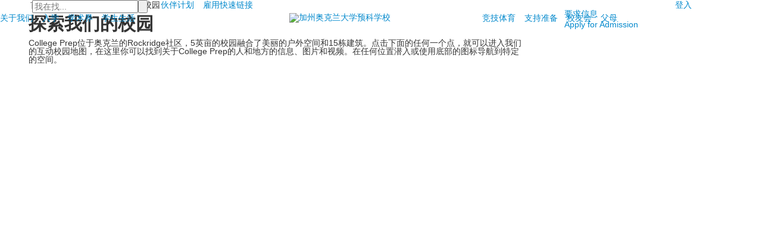

--- FILE ---
content_type: text/html; charset=utf-8
request_url: https://zh.college-prep.org/admission/explore-our-campus
body_size: 10041
content:

<!DOCTYPE html>
<html lang="zh" class="body externalcrawler" data-wg-translated="zh">
<head>
    <title>探索我们的校园</title>
    <meta charset="utf-8">
    <meta name="viewport" content="width=device-width, initial-scale=1.0">
    
    <meta content="ohY8lnTrN99vaqGlEaeLAmu6O3uU1UyFKoHusYtwFco" name="google-site-verification"><meta content="探索我们的互动式校园地图，在这里你可以找到关于College Prep的人和地方的信息、图片和视频。" name="description"><link href="https://zh.college-prep.org/admission/explore-our-campus" rel="canonical">

    <link href="//fonts.googleapis.com/css?family=Josefin+Sans:400,400italic,600,600italic,700,700italic|Crimson+Text:400,600,400italic,600italic|Open+Sans:400,600,700,400italic,700italic|Roboto:400,500,700,400italic,700italic" rel="stylesheet" type="text/css"><link rel="stylesheet" type="text/css" href="//libs-w2.myschoolapp.com/bootstrap/2.1.1/css/bootstrap.24col.min.css"><link rel="stylesheet" type="text/css" href="//libs-w2.myschoolapp.com/jquery-flexslider/2.10/jquery.flexslider-min.css"><link rel="stylesheet" type="text/css" href="//libs-w2.myschoolapp.com/video/7.4.3/video-js.css"><link rel="stylesheet" type="text/css" href="//libs-w2.myschoolapp.com/jquery-background-carousel/1.2/background-carousel.css"><link rel="stylesheet" type="text/css" href="//libs-w2.myschoolapp.com/jquery-jplayer/2.4.1/morning.light/jplayer.morning.light.css"><link rel="stylesheet" type="text/css" href="//libs-w2.myschoolapp.com/images/jPlayer/p3.morning.light.css"><link rel="stylesheet" type="text/css" href="//src-e1.myschoolapp.com/2026.01.26.4/minify/page-main.css"><link rel="stylesheet" type="text/css" href="//bbk12e1-cdn.myschoolcdn.com/ftpimages/731/SiteStyle/841/SiteStyle134135930634725788.css">
    <script type="text/javascript" src="//libs-w2.myschoolapp.com/headJs/1.0.3.cd/head.min.js"></script>
    <script>head.js({"/jquery/3.7.1/jquery-3.7.1.min.js": "//libs-w2.myschoolapp.com/jquery/3.7.1/jquery-3.7.1.min.js"},{"/jquery-migrate/3.4.1/jquery-migrate-3.4.1.min.js": "//libs-w2.myschoolapp.com/jquery-migrate/3.4.1/jquery-migrate-3.4.1.min.js"},{"/p3-fwk/1.1.0/p3-fwk.js": "//libs-w2.myschoolapp.com/p3-fwk/1.1.0/p3-fwk.js"},{"/backbone-validation/backbone-validation-min.js": "//src-e1.myschoolapp.com/2026.01.26.4/src/libs/backbone-validation/backbone-validation-min.js"},{"/jquery-flexslider/2.10/jquery.flexslider-min.js": "//libs-w2.myschoolapp.com/jquery-flexslider/2.10/jquery.flexslider-min.js"},{"/video/7.4.3/video.min.js": "//libs-w2.myschoolapp.com/video/7.4.3/video.min.js"},{"/video/share/1.5/share.video.min.js": "//libs-w2.myschoolapp.com/video/share/1.5/share.video.min.js"},{"/jquery-simplemodal/1.4.5/jquery.simplemodal.1.4.5.min.js": "//libs-w2.myschoolapp.com/jquery-simplemodal/1.4.5/jquery.simplemodal.1.4.5.min.js"},{"/jquery-background-carousel/1.2/jquery.background.carousel.js": "//libs-w2.myschoolapp.com/jquery-background-carousel/1.2/jquery.background.carousel.js"},{"/jquery-jplayer/2.4.1/jquery.jplayer.js": "//libs-w2.myschoolapp.com/jquery-jplayer/2.4.1/jquery.jplayer.js"},{"/jqueryui/1.13.2/jquery-ui.min.js": "//libs-w2.myschoolapp.com/jqueryui/1.13.2/jquery-ui.min.js"},{"/jquery-waitforimages/1.5/jquery.waitforimages.js": "//libs-w2.myschoolapp.com/jquery-waitforimages/1.5/jquery.waitforimages.js"},{"/2026.01.26.4/minify/page-main.js": "//src-e1.myschoolapp.com/2026.01.26.4/minify/page-main.js"}, function() { onMessage.init({"PageTaskId":298623,"PageName":"Explore Our Campus","SiteId":841,"AppDomain":"https://college-prep.myschoolapp.com","IsLive":true,"SslInd":true,"SslUrl":"https://college-prep.myschoolapp.com/page/admission/explore-our-campus?siteId=841&ssl=1"}, [{"content":"search","clientid":"content_129689","options":{"DetailPageUrl":"/page/search-results"},"StyleTypeId":1,"StyleModeId":1},{"content":"menu","clientid":"content_129690","options":{"UrlPrefix":""},"StyleTypeId":2,"StyleModeId":1},{"content":"externalvideo","clientid":"content_171122","StyleTypeId":1,"StyleModeId":1},{"content":"menu","clientid":"content_129691","options":{"UrlPrefix":""},"StyleTypeId":2,"StyleModeId":1},{"content":"menu","clientid":"content_129692","options":{"UrlPrefix":""},"StyleTypeId":2,"StyleModeId":1},{"content":"logo","clientid":"content_129693","options":{"AltText":"The College Preparatory School, Oakland California","Url":"/","newWindow":false,"LogoImageUrl":"//bbk12e1-cdn.myschoolcdn.com/ftpimages/731/logo/logo.png"},"StyleTypeId":1,"StyleModeId":1},{"content":"menu","clientid":"content_129694","options":{"UrlPrefix":""},"StyleTypeId":2,"StyleModeId":1},{"content":"photo","clientid":"content_129695","options":{"GroupName":"*Admissions - Banner Photos","AlbumId":""},"StyleTypeId":3,"StyleModeId":5},{"content":"breadcrumb","clientid":"content_2363339","options":{"UrlPrefix":""},"StyleTypeId":1,"StyleModeId":1},{"content":"header","clientid":"content_2363338","options":{"HeaderText":"Explore Our Campus"},"StyleTypeId":1,"StyleModeId":1},{"content":"text","clientid":"content_2363328","options":{"HeaderTextOption":"optHeaderText","HeaderText":"Interactive Campus Map"},"StyleTypeId":1,"StyleModeId":1},{"content":"links","clientid":"content_2363336","options":null,"StyleTypeId":1,"StyleModeId":1},{"content":"externalvideo","clientid":"content_2363321","StyleTypeId":1,"StyleModeId":1},{"content":"text","clientid":"content_2363325","options":null,"StyleTypeId":1,"StyleModeId":1},{"content":"text","clientid":"content_129698","options":{"HeaderTextOption":"optHeaderText","HeaderText":"The College Preparatory School"},"StyleTypeId":1,"StyleModeId":1},{"content":"links","clientid":"content_129699","options":null,"StyleTypeId":1,"StyleModeId":1},{"content":"logo","clientid":"content_129700","options":{"AltText":"The College Preparatory School, Oakland California","Url":"/","newWindow":false,"LogoImageUrl":"//bbk12e1-cdn.myschoolcdn.com/ftpimages/731/logo/Seal_LineArt_Blue (1).png"},"StyleTypeId":1,"StyleModeId":1},{"content":"menu","clientid":"content_129701","options":{"UrlPrefix":""},"StyleTypeId":2,"StyleModeId":4},{"content":"externalvideo","clientid":"content_142231","StyleTypeId":1,"StyleModeId":1},{"content":"text","clientid":"content_129702","options":{"HeaderTextOption":"optHeaderText","HeaderText":"mens conscia recti"},"StyleTypeId":1,"StyleModeId":1}], [{"Id":129689,"SchoolId":731,"ElementType":1,"SiteStyleId":49673,"ContentTypeId":370,"ContentLabel":"Search","ClientId":"content_129689","Options":{"DetailPageUrl":"/page/search-results"},"Style":{"Id":49673,"StyleTypeId":1,"StyleModeId":1,"ContentTypeId":370,"CssClass":"style-49673","Options":{"Header":{"Visible":false},"Submit":{"Visible":true,"Label":""},"SearchLabel":{"Label":"Search"},"Search":{"Placeholder":"I'm looking for..."}}},"HasData":true,"FromId":298623,"IsExternalCrawler":true},{"Id":129690,"SchoolId":731,"ElementType":1,"SiteStyleId":49675,"ContentTypeId":389,"ContentLabel":"Menu","ContentPk":796,"ClientId":"content_129690","Options":{"UrlPrefix":""},"Style":{"Id":49675,"StyleTypeId":2,"StyleModeId":1,"ContentTypeId":389,"CssClass":"style-49675","Options":{"SNI1":{"Visible":false},"SNI2":{"Visible":false},"SNI3":{"Visible":false},"NavMenu":{"Animate":true,"AppearOn":"hover"}}},"HasData":true,"FromId":298623,"IsExternalCrawler":true},{"Id":171122,"SchoolId":731,"ElementType":1,"SiteStyleId":0,"ContentTypeId":129,"ContentLabel":"External_Video","ClientId":"content_171122","Style":{"StyleTypeId":1,"StyleModeId":1,"ContentTypeId":129,"Options":{"Header":{"Visible":true}}},"HasData":true,"FromId":298623,"IsExternalCrawler":true},{"Id":129691,"SchoolId":731,"ElementType":1,"SiteStyleId":49676,"ContentTypeId":389,"ContentLabel":"Menu","ContentPk":2638,"ClientId":"content_129691","Options":{"UrlPrefix":""},"Style":{"Id":49676,"StyleTypeId":2,"StyleModeId":1,"ContentTypeId":389,"CssClass":"style-49676","Options":{"SNI1":{"Visible":false},"SNI2":{"Visible":false},"SNI3":{"Visible":false},"NavMenu":{"Animate":true,"AppearOn":"hover"}}},"HasData":true,"FromId":298623,"IsExternalCrawler":true},{"Id":129692,"SchoolId":731,"ElementType":1,"SiteStyleId":49679,"ContentTypeId":389,"ContentLabel":"Menu","ContentPk":2636,"ClientId":"content_129692","Options":{"UrlPrefix":""},"Style":{"Id":49679,"StyleTypeId":2,"StyleModeId":1,"ContentTypeId":389,"CssClass":"style-49679","Options":{"SNI1":{"Visible":false},"SNI2":{"Visible":false},"SNI3":{"Visible":false},"NavMenu":{"Animate":true,"AppearOn":"hover"}}},"HasData":true,"FromId":298623,"IsExternalCrawler":true},{"Id":129693,"SchoolId":731,"ElementType":1,"SiteStyleId":49681,"ContentTypeId":395,"ContentLabel":"Logo","ContentPk":10556,"ClientId":"content_129693","Options":{"AltText":"The College Preparatory School, Oakland California","Url":"/","newWindow":false,"LogoImageUrl":"//bbk12e1-cdn.myschoolcdn.com/ftpimages/731/logo/logo.png"},"Style":{"Id":49681,"StyleTypeId":1,"StyleModeId":1,"ContentTypeId":395,"CssClass":"style-49681","Options":{"Header":{"Visible":false}}},"HasData":true,"FromId":298623,"IsExternalCrawler":true},{"Id":129694,"SchoolId":731,"ElementType":1,"SiteStyleId":49680,"ContentTypeId":389,"ContentLabel":"Menu","ContentPk":2637,"ClientId":"content_129694","Options":{"UrlPrefix":""},"Style":{"Id":49680,"StyleTypeId":2,"StyleModeId":1,"ContentTypeId":389,"CssClass":"style-49680","Options":{"SNI1":{"Visible":false},"SNI2":{"Visible":false},"SNI3":{"Visible":false},"NavMenu":{"Animate":true,"AppearOn":"hover"}}},"HasData":true,"FromId":298623,"IsExternalCrawler":true},{"Id":129695,"SchoolId":731,"ElementType":1,"SiteStyleId":12603,"ContentTypeId":31,"ContentLabel":"Photo","ContentPk":75612,"ClientId":"content_129695","IsBackgroundCarousel":true,"Options":{"GroupName":"*Admissions - Banner Photos","AlbumId":""},"Style":{"Id":12603,"StyleTypeId":3,"StyleModeId":5,"ContentTypeId":31,"CssClass":"style-12603","Options":{"Header":{"Visible":true},"Title":{"Visible":false},"Caption":{"Visible":false},"LongDescription":{"Visible":true},"Description":{"Visible":false},"Details":{"Visible":false},"Counter":{"Visible":true,"Alignment":"left","Position":"top"},"Pager":{"Visible":false,"Type":"shapes","Alignment":"center","Position":"bottom","Location":"outside"},"Arrows":{"Visible":false}},"Settings":{"AutoAdvance":false,"PauseOnHover":false,"PauseOnAction":false,"AnimationType":"slide","LoopAnimation":false,"SlideshowSpeed":"7","AnimationSpeed":"1","Randomize":false,"SmoothHeight":true,"ShowArrows":"always","GalleryStyle":false,"MinItems":"1","MaxItems":"1","SlideWidth":"150"}},"HasData":true,"FromId":298623,"IsExternalCrawler":true},{"Id":2363339,"SchoolId":731,"SiteStyleId":49749,"ContentTypeId":392,"ContentLabel":"Breadcrumb","ClientId":"content_2363339","Options":{"UrlPrefix":""},"Style":{"Id":49749,"StyleTypeId":1,"StyleModeId":1,"ContentTypeId":392,"CssClass":"style-49749","Options":{"Header":{"Visible":true},"HomeLink":{"Visible":true},"Separator":{"Visible":true},"CurrentPage":{"Visible":true}}},"HasData":true,"FromId":298623,"IsExternalCrawler":true},{"Id":2363338,"SchoolId":731,"SiteStyleId":12604,"ContentTypeId":391,"ContentLabel":"Header","ClientId":"content_2363338","Options":{"HeaderText":"Explore Our Campus"},"Style":{"Id":12604,"StyleTypeId":1,"StyleModeId":1,"ContentTypeId":391,"CssClass":"style-12604"},"HasData":true,"FromId":298623,"IsExternalCrawler":true},{"Id":2363328,"SchoolId":731,"SiteStyleId":12608,"ContentTypeId":1,"ContentLabel":"Text","ContentPk":948659,"ClientId":"content_2363328","Options":{"HeaderTextOption":"optHeaderText","HeaderText":"Interactive Campus Map"},"Style":{"Id":12608,"StyleTypeId":1,"StyleModeId":1,"ContentTypeId":1,"CssClass":"style-12608","Options":{"Header":{"Visible":false},"Photos":{"Visible":false}}},"HasData":true,"FromId":298623,"IsExternalCrawler":true},{"Id":2363336,"SchoolId":731,"SiteStyleId":12596,"ContentTypeId":2,"ContentLabel":"Links","ContentPk":32722,"ClientId":"content_2363336","Style":{"Id":12596,"StyleTypeId":1,"StyleModeId":1,"ContentTypeId":2,"CssClass":"style-12596","Options":{"Header":{"Visible":false},"SubHeader":{"Visible":false},"CategoryDescription":{"Visible":false},"LinkImage":{"Visible":false},"UrlLink":{"Visible":true},"LongDescription":{"Visible":false}}},"HasData":true,"FromId":298623,"IsExternalCrawler":true},{"Id":2363321,"SchoolId":731,"SiteStyleId":12608,"ContentTypeId":129,"ContentLabel":"External_Video","ClientId":"content_2363321","Style":{"Id":12608,"StyleTypeId":1,"StyleModeId":1,"ContentTypeId":129,"CssClass":"style-12608","Options":{"Header":{"Visible":true}}},"HasData":true,"FromId":298623,"IsExternalCrawler":true},{"Id":2363325,"SchoolId":731,"SiteStyleId":0,"ContentTypeId":1,"ContentLabel":"Text","ContentPk":689575,"ClientId":"content_2363325","Style":{"StyleTypeId":1,"StyleModeId":1,"ContentTypeId":1,"Options":{"Header":{"Visible":true},"Photos":{"Visible":true}}},"HasData":true,"FromId":298623,"IsExternalCrawler":true},{"Id":129698,"SchoolId":731,"ElementType":1,"SiteStyleId":49749,"ContentTypeId":1,"ContentLabel":"Text","ContentPk":418125,"ClientId":"content_129698","Options":{"HeaderTextOption":"optHeaderText","HeaderText":"The College Preparatory School"},"Style":{"Id":49749,"StyleTypeId":1,"StyleModeId":1,"ContentTypeId":1,"CssClass":"style-49749","Options":{"Header":{"Visible":true},"Photos":{"Visible":true}}},"HasData":true,"FromId":298623,"IsExternalCrawler":true},{"Id":129699,"SchoolId":731,"ElementType":1,"SiteStyleId":49750,"ContentTypeId":2,"ContentLabel":"Links","ContentPk":58912,"ClientId":"content_129699","Style":{"Id":49750,"StyleTypeId":1,"StyleModeId":1,"ContentTypeId":2,"CssClass":"style-49750","Options":{"Header":{"Visible":false},"SubHeader":{"Visible":false},"CategoryDescription":{"Visible":false},"LinkImage":{"Visible":true},"UrlLink":{"Visible":false},"LongDescription":{"Visible":false}}},"HasData":true,"FromId":298623,"IsExternalCrawler":true},{"Id":129700,"SchoolId":731,"ElementType":1,"SiteStyleId":49751,"ContentTypeId":395,"ContentLabel":"Logo","ContentPk":14955,"ClientId":"content_129700","Options":{"AltText":"The College Preparatory School, Oakland California","Url":"/","newWindow":false,"LogoImageUrl":"//bbk12e1-cdn.myschoolcdn.com/ftpimages/731/logo/Seal_LineArt_Blue (1).png"},"Style":{"Id":49751,"StyleTypeId":1,"StyleModeId":1,"ContentTypeId":395,"CssClass":"style-49751","Options":{"Header":{"Visible":false}}},"HasData":true,"FromId":298623,"IsExternalCrawler":true},{"Id":129701,"SchoolId":731,"ElementType":1,"SiteStyleId":49754,"ContentTypeId":389,"ContentLabel":"Menu","ContentPk":2642,"ClientId":"content_129701","Options":{"UrlPrefix":""},"Style":{"Id":49754,"StyleTypeId":2,"StyleModeId":4,"ContentTypeId":389,"CssClass":"style-49754","Options":{"SNI1":{"Visible":false},"SNI2":{"Visible":false},"SNI3":{"Visible":false},"NavMenu":{"Animate":true,"AppearOn":"hover"}}},"HasData":true,"FromId":298623,"IsExternalCrawler":true},{"Id":142231,"SchoolId":731,"ElementType":1,"SiteStyleId":0,"ContentTypeId":129,"ContentLabel":"External_Video","ClientId":"content_142231","Style":{"StyleTypeId":1,"StyleModeId":1,"ContentTypeId":129,"Options":{"Header":{"Visible":true}}},"HasData":true,"FromId":298623,"IsExternalCrawler":true},{"Id":129702,"SchoolId":731,"ElementType":1,"SiteStyleId":49752,"ContentTypeId":1,"ContentLabel":"Text","ContentPk":418124,"ClientId":"content_129702","Options":{"HeaderTextOption":"optHeaderText","HeaderText":"mens conscia recti"},"Style":{"Id":49752,"StyleTypeId":1,"StyleModeId":1,"ContentTypeId":1,"CssClass":"style-49752","Options":{"Header":{"Visible":true},"Photos":{"Visible":false}}},"HasData":true,"FromId":298623,"IsExternalCrawler":true}], [{"FilePathTypeId":2,"Description":"Fastly CDN1","Url":"//cdn.media910.whipplehill.net","BaseUrl":"cdn.media910.whipplehill.net","VideoDefaultInd":false,"DefaultInd":false,"InsertDate":null,"LastModifyDate":null,"LastModifyUserId":null,"vendor_external_id":null},{"FilePathTypeId":3,"Description":"Fastly CDN2 (Amazon Cloud)","Url":"//media.cdn.whipplehill.net","BaseUrl":"media.cdn.whipplehill.net","VideoDefaultInd":false,"DefaultInd":false,"InsertDate":null,"LastModifyDate":null,"LastModifyUserId":null,"vendor_external_id":null},{"FilePathTypeId":4,"Description":"Photon","Url":"//images.myschoolcdn.com","BaseUrl":"images.myschoolcdn.com","VideoDefaultInd":false,"DefaultInd":false,"InsertDate":null,"LastModifyDate":null,"LastModifyUserId":null,"vendor_external_id":null},{"FilePathTypeId":5,"Description":"Common","Url":"//common-e1.myschoolapp.com","BaseUrl":"common-e1.myschoolapp.com","VideoDefaultInd":false,"DefaultInd":false,"InsertDate":null,"LastModifyDate":null,"LastModifyUserId":null,"vendor_external_id":null},{"FilePathTypeId":6,"Description":"Photon East 1","Url":"//bbk12e1-cdn.myschoolcdn.com","BaseUrl":"bbk12e1-cdn.myschoolcdn.com","VideoDefaultInd":false,"DefaultInd":false,"InsertDate":null,"LastModifyDate":null,"LastModifyUserId":null,"vendor_external_id":null},{"FilePathTypeId":7,"Description":"Default","Url":"//bbk12e1-cdn.myschoolcdn.com","BaseUrl":"bbk12e1-cdn.myschoolcdn.com","VideoDefaultInd":false,"DefaultInd":true,"InsertDate":null,"LastModifyDate":null,"LastModifyUserId":null,"vendor_external_id":null},{"FilePathTypeId":8,"Description":"Stage Initial Photon","Url":"//dto-si-media.myschoolcdn.com","BaseUrl":"dto-si-media.myschoolcdn.com","VideoDefaultInd":false,"DefaultInd":false,"InsertDate":null,"LastModifyDate":null,"LastModifyUserId":null,"vendor_external_id":null},{"FilePathTypeId":9,"Description":"SF Video","Url":"//s3.amazonaws.com/dto-e1-sf-video-01","BaseUrl":"s3.amazonaws.com/dto-e1-sf-video-01","VideoDefaultInd":false,"DefaultInd":false,"InsertDate":null,"LastModifyDate":null,"LastModifyUserId":null,"vendor_external_id":null},{"FilePathTypeId":10,"Description":"SI Video","Url":"//s3.amazonaws.com/dto-e1-si-video-01","BaseUrl":"s3.amazonaws.com/dto-e1-si-video-01","VideoDefaultInd":false,"DefaultInd":false,"InsertDate":null,"LastModifyDate":null,"LastModifyUserId":null,"vendor_external_id":null},{"FilePathTypeId":11,"Description":"Production Video","Url":"//video-e1.myschoolcdn.com","BaseUrl":"video-e1.myschoolcdn.com","VideoDefaultInd":true,"DefaultInd":false,"InsertDate":null,"LastModifyDate":null,"LastModifyUserId":null,"vendor_external_id":null},{"FilePathTypeId":12,"Description":"Stage File Photon","Url":"//dto-sf-media.myschoolcdn.com","BaseUrl":"dto-sf-media.myschoolcdn.com","VideoDefaultInd":false,"DefaultInd":false,"InsertDate":null,"LastModifyDate":null,"LastModifyUserId":null,"vendor_external_id":null},{"FilePathTypeId":13,"Description":"Libraries","Url":"//libs-w2.myschoolapp.com","BaseUrl":"libs-w2.myschoolapp.com","VideoDefaultInd":false,"DefaultInd":false,"InsertDate":null,"LastModifyDate":null,"LastModifyUserId":null,"vendor_external_id":null},{"FilePathTypeId":14,"Description":"DTO Temp S3","Url":"//s3.amazonaws.com/k12-uploadtmp-e1-01","BaseUrl":"s3.amazonaws.com/k12-uploadtmp-e1-01","VideoDefaultInd":false,"DefaultInd":false,"InsertDate":null,"LastModifyDate":null,"LastModifyUserId":null,"vendor_external_id":null},{"FilePathTypeId":15,"Description":"Prod Temp S3","Url":"//s3.amazonaws.com/dto-uploadtmp-e1-01","BaseUrl":"s3.amazonaws.com/dto-uploadtmp-e1-01","VideoDefaultInd":false,"DefaultInd":false,"InsertDate":null,"LastModifyDate":null,"LastModifyUserId":null,"vendor_external_id":null},{"FilePathTypeId":16,"Description":"Source","Url":"//src-e1.myschoolapp.com","BaseUrl":"src-e1.myschoolapp.com","VideoDefaultInd":false,"DefaultInd":false,"InsertDate":null,"LastModifyDate":null,"LastModifyUserId":null,"vendor_external_id":null}]); });</script>

    <!-- Google Tag Manager -->
<script>(function(w,d,s,l,i){w[l]=w[l]||[];w[l].push({'gtm.start':
new Date().getTime(),event:'gtm.js'});var f=d.getElementsByTagName(s)[0],
j=d.createElement(s),dl=l!='dataLayer'?'&l='+l:'';j.async=true;j.src=
'https://www.googletagmanager.com/gtm.js?id='+i+dl;f.parentNode.insertBefore(j,f);
})(window,document,'script','dataLayer','GTM-M6PBKC8');</script>
<!-- End Google Tag Manager -->
<script type="application/json" id="weglot-data">{"allLanguageUrls":{"en":"https://www.college-prep.org/admission/explore-our-campus","zh":"https://zh.college-prep.org/admission/explore-our-campus","es":"https://es.college-prep.org/admission/explore-our-campus","fr":"https://fr.college-prep.org/admission/explore-our-campus","vi":"https://vi.college-prep.org/admission/explore-our-campus"},"originalCanonicalUrl":"https://www.college-prep.org/admission/explore-our-campus","originalPath":"/admission/explore-our-campus","settings":{"auto_switch":false,"auto_switch_fallback":null,"category":7,"custom_settings":{"button_style":{"with_name":true,"full_name":true,"is_dropdown":true,"with_flags":true,"flag_type":"rectangle_mat","custom_css":""},"switchers":[],"translate_search":false,"loading_bar":true,"hide_switcher":false,"translate_images":false,"subdomain":true,"wait_transition":true,"dynamic":""},"deleted_at":null,"dynamics":[],"excluded_blocks":[],"excluded_paths":[],"external_enabled":false,"host":"www.college-prep.org","is_dns_set":false,"is_https":true,"language_from":"en","language_from_custom_flag":null,"language_from_custom_name":null,"languages":[{"connect_host_destination":{"is_dns_set":true,"created_on_aws":1641978518,"host":"es.college-prep.org"},"custom_code":null,"custom_flag":null,"custom_local_name":null,"custom_name":null,"enabled":true,"language_to":"es"},{"connect_host_destination":{"is_dns_set":true,"created_on_aws":1641978518,"host":"fr.college-prep.org"},"custom_code":null,"custom_flag":null,"custom_local_name":null,"custom_name":null,"enabled":true,"language_to":"fr"},{"connect_host_destination":{"is_dns_set":true,"created_on_aws":1641978518,"host":"zh.college-prep.org"},"custom_code":null,"custom_flag":null,"custom_local_name":null,"custom_name":null,"enabled":true,"language_to":"zh"},{"connect_host_destination":{"is_dns_set":true,"created_on_aws":1641978518,"host":"vi.college-prep.org"},"custom_code":null,"custom_flag":null,"custom_local_name":null,"custom_name":null,"enabled":true,"language_to":"vi"}],"media_enabled":false,"page_views_enabled":false,"technology_id":12,"technology_name":"Other","translation_engine":3,"url_type":"SUBDOMAIN","versions":[]}}</script>
<script async="" src="https://cdn.weglot.com/weglot.min.js?api_key=wg_6ce153b4da8952753de0eeb233510eb13&hide_switcher=true" type="text/javascript"></script><link href="https://www.college-prep.org/admission/explore-our-campus" hreflang="en" rel="alternate"><link href="https://zh.college-prep.org/admission/explore-our-campus" hreflang="zh" rel="alternate"><link href="https://es.college-prep.org/admission/explore-our-campus" hreflang="es" rel="alternate"><link href="https://fr.college-prep.org/admission/explore-our-campus" hreflang="fr" rel="alternate"><link href="https://vi.college-prep.org/admission/explore-our-campus" hreflang="vi" rel="alternate"></head>
<body class="body style-12574">


<!-- Google Tag Manager (noscript) -->
<noscript><iframe src="https://www.googletagmanager.com/ns.html?id=GTM-M6PBKC8" height="0" width="0" style="display:none;visibility:hidden"></iframe></noscript>
<!-- End Google Tag Manager (noscript) --><div class="layout" id="layout_10751"><div class="fixed-region style-49674 region layout-region" id="layout_region_0"><div class="full-width">
<div class="layout-row row-fluid"><div class="first-col layout-col span1 col"></div><div class="layout-col span4 col"><div class="layout-block style-49673 clearfix" data-cid="370" id="content_129689"><div class="content search">
<form class="table searchresults-control" method="get" action="/page/search-results">
	<div class="content-wrap search">
		<label class="element-invisible screen-reader-text search-label" for="site-search-box">检索</label>
		
			<input id="site-search-box" type="text" name="q" placeholder="我在找..." class="search-box search-text default-text" autocomplete="off"><input value="" type="submit" class="button submit-button">
	</div>
</form></div></div></div><div class="layout-col span16 col"><div class="hidden-tablet hidden-phone layout-block style-49675 clearfix" data-cid="389" id="content_129690"><div class="content menu">

	<nav aria-label="2. Omni Menu" class=" nav-menu menu-animate-true menu-action-hover menu-type-horizontal menu-direction-down">
		<ul class="menu-container level1">
					<li class="menu-item menu-item-39686 l1-item level-1  has-sub-menu ">
			
			<a href="/the-partners-program">
				伙伴计划
			</a>

				<div class="submenu submenu-39686 level2">
					<ul>
								<li class="menu-item menu-item-109518 l2-item level-2  ">
			
			<a href="/the-partners-program/partners-home">
				Partners Home
			</a>

		</li>
		<li class="menu-item menu-item-39688 l2-item level-2  ">
			
			<a href="/the-partners-program/our-programs">
				Our Programs
			</a>

		</li>
		<li class="menu-item menu-item-78035 l2-item level-2  ">
			
			<a href="/the-partners-program/apply-to-partners">
				Apply to Partners
			</a>

		</li>
		<li class="menu-item menu-item-64297 l2-item level-2  ">
			
			<a href="/the-partners-program/alumni">
				校友会
			</a>

		</li>
		<li class="menu-item menu-item-76148 l2-item level-2  ">
			
			<a href="/the-partners-program/current-scholars">
				在读学者
			</a>

		</li>
		<li class="menu-item menu-item-39690 l2-item level-2  ">
			
			<a href="/the-partners-program/support-partners">
				支持伙伴
			</a>

		</li>
		<li class="menu-item menu-item-39691 l2-item level-2  ">
			
			<a href="/the-partners-program/work-with-us">
				Work with Us
			</a>

		</li>

					</ul>
					<div class="padding"></div>
				</div>
		</li>
		<li class="menu-item menu-item-35723 l1-item level-1  ">
			
			<a href="//zh.college-prep.org/page/about/employment">
				雇用
			</a>

		</li>
		<li class="menu-item menu-item-84423 l1-item level-1  has-sub-menu ">
			
			<a href="//zh.college-prep.org/page/about/faculty--staff-directory">
				快速链接
			</a>

				<div class="submenu submenu-84423 level2">
					<ul>
								<li class="menu-item menu-item-35725 l2-item level-2  ">
			
			<a href="//zh.college-prep.org/page/about/faculty--staff-directory">
				目录
			</a>

		</li>
		<li class="menu-item menu-item-35722 l2-item level-2  ">
			
			<a href="//zh.college-prep.org/page/support-prep/give-online">
				捐献
			</a>

		</li>
		<li class="menu-item menu-item-35724 l2-item level-2  ">
			
			<a href="http://mail.thecollegepreparatoryschool.org/" target="_blank">
				预备邮件
			</a>

		</li>
		<li class="menu-item menu-item-94476 l2-item level-2  ">
			
			<a href="//zh.college-prep.org/page/calendar">
				日历
			</a>

		</li>
		<li class="menu-item menu-item-101332 l2-item level-2  ">
			
			<a href="https://college-prep.instructure.com/login/canvas">
				帆布登录
			</a>

		</li>

					</ul>
					<div class="padding"></div>
				</div>
		</li>

		</ul>
	</nav>

</div></div><div class="layout-block clearfix" data-cid="129" id="content_171122"><div class="content externalvideo">

    <div class="content-wrap">
	    <script>
      (function(d){
         var s = d.createElement("script");
         /* uncomment the following line to override default position*/
         /* s.setAttribute("data-position", 1);*/
         /* uncomment the following line to override default size (values: small, large)*/
         /* s.setAttribute("data-size", "large");*/
         /* uncomment the following line to override default language (e.g., fr, de, es, he, nl, etc.)*/
         /* s.setAttribute("data-language", "null");*/
         /* uncomment the following line to override color set via widget (e.g., #053f67)*/
         /* s.setAttribute("data-color", "#2d68ff");*/
         /* uncomment the following line to override type set via widget (1=person, 2=chair, 3=eye, 4=text)*/
         /* s.setAttribute("data-type", "1");*/
         /* s.setAttribute("data-statement_text:", "Our Accessibility Statement");*/
         /* s.setAttribute("data-statement_url", "http://www.example.com/accessibility";*/
         /* uncomment the following line to override support on mobile devices*/
         /* s.setAttribute("data-mobile", true);*/
         /* uncomment the following line to set custom trigger action for accessibility menu*/
         /* s.setAttribute("data-trigger", "triggerId")*/
         s.setAttribute("data-account", "h2pbVnZlmL");
         s.setAttribute("src", "https://cdn.userway.org/widget.js");
         (d.body || d.head).appendChild(s);})(document)
 </script>
<noscript>
Please ensure Javascript is enabled for purposes of 
<a href="https://userway.org">website accessibility</a>
</noscript>
    </div>
</div></div></div><div class="layout-col span2 col"><div class="hidden-tablet hidden-phone layout-block style-49676 clearfix" data-cid="389" id="content_129691"><div class="content menu">

	<nav aria-label="5. Login" class=" nav-menu menu-animate-true menu-action-hover menu-type-horizontal menu-direction-down">
		<ul class="menu-container level1">
					<li class="menu-item menu-item-83880 l1-item level-1  ">
			
			<a href="https://college-prep.myschoolapp.com/app#login" target="_blank">
				登入
			</a>

		</li>

		</ul>
	</nav>

</div></div></div><div class="last-col layout-col span1 col"></div></div><div class="style-49686 layout-row row-fluid"><div class="first-col layout-col span9 col"><div class="hidden-tablet hidden-phone layout-block style-49679 clearfix" data-cid="389" id="content_129692"><div class="content menu">

	<nav aria-label="1a. Main Menu - Left" class=" nav-menu menu-animate-true menu-action-hover menu-type-horizontal menu-direction-down">
		<ul class="menu-container level1">
					<li class="menu-item menu-item-40125 l1-item level-1  has-sub-menu ">
			
			<a href="/about">
				关于我们
			</a>

				<div class="submenu submenu-40125 level2">
					<ul>
								<li class="menu-item menu-item-35649 l2-item level-2  ">
			
			<a href="/about/head-of-school-welcome">
				校长欢迎
			</a>

		</li>
		<li class="menu-item menu-item-35650 l2-item level-2  has-sub-menu ">
			
			<a href="/about/mission--philosophy">
				使命与理念
			</a>

				<div class="submenu submenu-35650 level3">
					<ul>
								<li class="menu-item menu-item-54825 l3-item level-3  ">
			
			<a href="/about/mission--philosophy/our-history">
				我们的历史
			</a>

		</li>
		<li class="menu-item menu-item-123272 l3-item level-3  ">
			
			<a href="/about/mission--philosophy/strategic-framework">
				Strategic Framework
			</a>

		</li>

					</ul>
					<div class="padding"></div>
				</div>
		</li>
		<li class="menu-item menu-item-35652 l2-item level-2  ">
			
			<a href="/about/board-of-trustees">
				董事会
			</a>

		</li>
		<li class="menu-item menu-item-35658 l2-item level-2  ">
			
			<a href="//zh.college-prep.org/page/admission/prep-at-a-glance">
				预备工作一览
			</a>

		</li>
		<li class="menu-item menu-item-101588 l2-item level-2  has-sub-menu ">
			
			<a href="/about/equity-and-belonging">
				Equity and Belonging
			</a>

				<div class="submenu submenu-101588 level3">
					<ul>
								<li class="menu-item menu-item-104457 l3-item level-3  ">
			
			<a href="/about/equity-and-belonging/racial-equity-and-belonging-work">
				Racial Equity &amp; Belonging Work
			</a>

		</li>

					</ul>
					<div class="padding"></div>
				</div>
		</li>
		<li class="menu-item menu-item-35654 l2-item level-2  ">
			
			<a href="/about/faculty--staff-directory">
				教职工名录
			</a>

		</li>
		<li class="menu-item menu-item-116774 l2-item level-2  ">
			
			<a href="/about/professional-development">
				Professional Development
			</a>

		</li>
		<li class="menu-item menu-item-35655 l2-item level-2  ">
			
			<a href="/about/employment">
				雇用
			</a>

		</li>
		<li class="menu-item menu-item-35656 l2-item level-2  ">
			
			<a href="/about/directions">
				方向
			</a>

		</li>
		<li class="menu-item menu-item-35657 l2-item level-2  ">
			
			<a href="/about/schoolwide-safety-plan">
				全校安全计划
			</a>

		</li>

					</ul>
					<div class="padding"></div>
				</div>
		</li>
		<li class="menu-item menu-item-108652 l1-item level-1  has-sub-menu  active">
			
			<a href="/admission">
				入学
			</a>

				<div class="submenu submenu-108652 level2">
					<ul>
								<li class="menu-item menu-item-102615 l2-item level-2  ">
			
			<a href="/admission/fall-admission-events">
				Fall Admission Events
			</a>

		</li>
		<li class="menu-item menu-item-108810 l2-item level-2  ">
			
			<a href="/admission/prep-at-a-glance">
				预备工作一览
			</a>

		</li>
		<li class="menu-item menu-item-35660 l2-item level-2  ">
			
			<a href="/admission/how-to-apply">
				如何申请
			</a>

		</li>
		<li class="menu-item menu-item-35661 l2-item level-2  ">
			
			<a href="/admission/tuition-and-fees">
				学费和费用
			</a>

		</li>
		<li class="menu-item menu-item-48849 l2-item level-2  has-sub-menu ">
			
			<a href="/admission/financial-aid">
				财政援助
			</a>

				<div class="submenu submenu-48849 level3">
					<ul>
								<li class="menu-item menu-item-123141 l3-item level-3  ">
			
			<a href="//zh.college-prep.org/page/admission/financial-aid">
				Financial Aid Overview
			</a>

		</li>
		<li class="menu-item menu-item-122940 l3-item level-3  ">
			
			<a href="/admission/financial-aid/application-and-dates">
				Application and Dates
			</a>

		</li>
		<li class="menu-item menu-item-122676 l3-item level-3  ">
			
			<a href="/admission/financial-aid/beyond-tuition">
				Beyond Tuition
			</a>

		</li>
		<li class="menu-item menu-item-122938 l3-item level-3  ">
			
			<a href="/admission/financial-aid/faqs">
				常见问题解答
			</a>

		</li>
		<li class="menu-item menu-item-122939 l3-item level-3  ">
			
			<a href="/admission/financial-aid/resources">
				Resources
			</a>

		</li>

					</ul>
					<div class="padding"></div>
				</div>
		</li>
		<li class="menu-item menu-item-108650 l2-item level-2  ">
			
			<a href="/admission/student-ambassadors">
				学生大使
			</a>

		</li>
		<li class="menu-item menu-item-108780 l2-item level-2  ">
			
			<a href="/admission/faculty-spotlight">
				学院聚焦
			</a>

		</li>
		<li class="menu-item menu-item-102031 l2-item level-2   active">
			
			<a href="/admission/explore-our-campus">
				探索我们的校园
			</a>

		</li>
		<li class="menu-item menu-item-102582 l2-item level-2  ">
			
			<a href="/admission/video-gallery">
				视频库
			</a>

		</li>
		<li class="menu-item menu-item-42743 l2-item level-2  ">
			
			<a href="//zh.college-prep.org/page/about/directions" target="_blank">
				方向
			</a>

		</li>

					</ul>
					<div class="padding"></div>
				</div>
		</li>
		<li class="menu-item menu-item-40815 l1-item level-1  has-sub-menu ">
			
			<a href="/academics">
				学术界
			</a>

				<div class="submenu submenu-40815 level2">
					<ul>
								<li class="menu-item menu-item-35667 l2-item level-2  has-sub-menu ">
			
			<a href="/academics/course-offerings">
				课程设置
			</a>

				<div class="submenu submenu-35667 level3">
					<ul>
								<li class="menu-item menu-item-41728 l3-item level-3  has-sub-menu ">
			
			<a href="/academics/course-offerings/the-arts">
				艺术
			</a>

				<div class="submenu submenu-41728 level3">
					<ul>
								<li class="menu-item menu-item-41729 l3-item level-4  ">
			
			<a href="/academics/course-offerings/the-arts/visual-arts">
				视觉艺术
			</a>

		</li>
		<li class="menu-item menu-item-39698 l3-item level-4  ">
			
			<a href="/academics/course-offerings/the-arts/dance">
				舞蹈
			</a>

		</li>
		<li class="menu-item menu-item-41748 l3-item level-4  ">
			
			<a href="/academics/course-offerings/the-arts/drama">
				戏剧
			</a>

		</li>
		<li class="menu-item menu-item-41730 l3-item level-4  ">
			
			<a href="/academics/course-offerings/the-arts/music">
				音乐类
			</a>

		</li>

					</ul>
					<div class="padding"></div>
				</div>
		</li>
		<li class="menu-item menu-item-41749 l3-item level-3  ">
			
			<a href="/academics/course-offerings/english">
				英文
			</a>

		</li>
		<li class="menu-item menu-item-41898 l3-item level-3  ">
			
			<a href="/academics/course-offerings/history">
				历程
			</a>

		</li>
		<li class="menu-item menu-item-43372 l3-item level-3  ">
			
			<a href="/academics/course-offerings/math--computer-science">
				数学和计算机科学
			</a>

		</li>
		<li class="menu-item menu-item-43373 l3-item level-3  ">
			
			<a href="/academics/course-offerings/science">
				科学
			</a>

		</li>
		<li class="menu-item menu-item-43374 l3-item level-3  ">
			
			<a href="/academics/course-offerings/world-languages">
				世界语言
			</a>

		</li>

					</ul>
					<div class="padding"></div>
				</div>
		</li>
		<li class="menu-item menu-item-104197 l2-item level-2  has-sub-menu ">
			
			<a href="/academics/applied-learning">
				Applied Learning
			</a>

				<div class="submenu submenu-104197 level3">
					<ul>
								<li class="menu-item menu-item-43415 l3-item level-3  ">
			
			<a href="/academics/applied-learning/stem">
				STEM
			</a>

		</li>
		<li class="menu-item menu-item-63461 l3-item level-3  ">
			
			<a href="/academics/applied-learning/stoak">
				STOak
			</a>

		</li>
		<li class="menu-item menu-item-44329 l3-item level-3  ">
			
			<a href="/academics/applied-learning/blended">
				BlendEd
			</a>

		</li>
		<li class="menu-item menu-item-35669 l3-item level-3  ">
			
			<a href="/academics/applied-learning/intraterm">
				领土内
			</a>

		</li>

					</ul>
					<div class="padding"></div>
				</div>
		</li>
		<li class="menu-item menu-item-35671 l2-item level-2  ">
			
			<a href="/academics/college-counseling">
				大学咨询
			</a>

		</li>
		<li class="menu-item menu-item-35673 l2-item level-2  ">
			
			<a href="/academics/library">
				图书馆
			</a>

		</li>
		<li class="menu-item menu-item-35672 l2-item level-2  ">
			
			<a href="/academics/learning-services">
				学习服务
			</a>

		</li>
		<li class="menu-item menu-item-35674 l2-item level-2  ">
			
			<a href="/academics/technology--innovation">
				技术与创新
			</a>

		</li>
		<li class="menu-item menu-item-46827 l2-item level-2  ">
			
			<a href="/academics/speech-and-debate">
				演讲与辩论
			</a>

		</li>

					</ul>
					<div class="padding"></div>
				</div>
		</li>
		<li class="menu-item menu-item-40897 l1-item level-1  has-sub-menu ">
			
			<a href="/student-life">
				学生生活
			</a>

				<div class="submenu submenu-40897 level2">
					<ul>
								<li class="menu-item menu-item-35677 l2-item level-2  ">
			
			<a href="/student-life/student-community">
				Student Community
			</a>

		</li>
		<li class="menu-item menu-item-35681 l2-item level-2  ">
			
			<a href="/student-life/supporting-students">
				Supporting Students
			</a>

		</li>
		<li class="menu-item menu-item-120521 l2-item level-2  ">
			
			<a href="/student-life/preparing-with-purpose">
				Preparing with Purpose
			</a>

		</li>
		<li class="menu-item menu-item-120522 l2-item level-2  ">
			
			<a href="/student-life/common-classroom">
				Common Classroom
			</a>

		</li>
		<li class="menu-item menu-item-41529 l2-item level-2  ">
			
			<a href="/student-life/retreats">
				Retreats
			</a>

		</li>
		<li class="menu-item menu-item-35679 l2-item level-2  ">
			
			<a href="/student-life/clubs-action-and-affinity-groups">
				Clubs, Action, &amp; Affinity Groups
			</a>

		</li>
		<li class="menu-item menu-item-44290 l2-item level-2  ">
			
			<a href="https://sideline.bsnsports.com/schools/california/oakland/college-preparatory-school" target="_blank">
				购买大学预科装备
			</a>

		</li>

					</ul>
					<div class="padding"></div>
				</div>
		</li>

		</ul>
	</nav>

</div></div></div><div class="layout-col span6 col"><div class="layout-block style-49681 clearfix" data-cid="395" id="content_129693"><div class="content logo">


<div class="content-wrap">
        <a href="/">
			<img src="//bbk12e1-cdn.myschoolcdn.com/ftpimages/731/logo/logo.png" alt="加州奥克兰大学预科学校">
		</a>
</div></div></div></div><div class="last-col layout-col span9 col"><div class="hidden-tablet hidden-phone layout-block style-49680 clearfix" data-cid="389" id="content_129694"><div class="content menu">

	<nav aria-label="1b. Main Menu - Right" class=" nav-menu menu-animate-true menu-action-hover menu-type-horizontal menu-direction-down">
		<ul class="menu-container level1">
					<li class="menu-item menu-item-41123 l1-item level-1  has-sub-menu ">
			
			<a href="/athletics">
				竞技体育
			</a>

				<div class="submenu submenu-41123 level2">
					<ul>
								<li class="menu-item menu-item-44426 l2-item level-2  ">
			
			<a href="/athletics/athletic-department-philosophy">
				体育部理念
			</a>

		</li>
		<li class="menu-item menu-item-35687 l2-item level-2  ">
			
			<a href="/athletics/recreation-health-and-fitness">
				娱乐、健康和健身
			</a>

		</li>
		<li class="menu-item menu-item-35684 l2-item level-2  ">
			
			<a href="/athletics/team-pages">
				团队页面
			</a>

		</li>
		<li class="menu-item menu-item-60650 l2-item level-2  ">
			
			<a href="https://sideline.bsnsports.com/schools/california/oakland/college-preparatory-school" target="_blank">
				购买大学预科装备
			</a>

		</li>

					</ul>
					<div class="padding"></div>
				</div>
		</li>
		<li class="menu-item menu-item-41564 l1-item level-1  has-sub-menu ">
			
			<a href="/support-prep">
				支持准备
			</a>

				<div class="submenu submenu-41564 level2">
					<ul>
								<li class="menu-item menu-item-41563 l2-item level-2  ">
			
			<a href="/support-prep/supporting-prep">
				Supporting Prep
			</a>

		</li>
		<li class="menu-item menu-item-35691 l2-item level-2  ">
			
			<a href="/support-prep/give-online">
				在线赠送
			</a>

		</li>
		<li class="menu-item menu-item-35694 l2-item level-2  ">
			
			<a href="/support-prep/senior-parent-gift">
				長者父母禮物
			</a>

		</li>
		<li class="menu-item menu-item-35696 l2-item level-2  ">
			
			<a href="/support-prep/ways-to-give">
				捐赠方式
			</a>

		</li>
		<li class="menu-item menu-item-123506 l2-item level-2  ">
			
			<a href="/support-prep/matching-gifts">
				配套礼品
			</a>

		</li>

					</ul>
					<div class="padding"></div>
				</div>
		</li>
		<li class="menu-item menu-item-41219 l1-item level-1  has-sub-menu ">
			
			<a href="/alumni">
				校友会
			</a>

				<div class="submenu submenu-41219 level2">
					<ul>
								<li class="menu-item menu-item-41220 l2-item level-2  ">
			
			<a href="/alumni/welcome">
				欢迎光临
			</a>

		</li>
		<li class="menu-item menu-item-85848 l2-item level-2  ">
			
			<a href="//zh.college-prep.org/page/support-prep/give-online" target="_blank">
				在线赠送
			</a>

		</li>
		<li class="menu-item menu-item-35704 l2-item level-2  ">
			
			<a href="/alumni/submit-a-class-note">
				提交课堂笔记
			</a>

		</li>
		<li class="menu-item menu-item-112821 l2-item level-2  ">
			
			<a href="/alumni/alumni-spotlight">
				Alumni Spotlight
			</a>

		</li>

					</ul>
					<div class="padding"></div>
				</div>
		</li>
		<li class="menu-item menu-item-40420 l1-item level-1  has-sub-menu ">
			
			<a href="/parents">
				父母
			</a>

				<div class="submenu submenu-40420 level2">
					<ul>
								<li class="menu-item menu-item-35648 l2-item level-2  ">
			
			<a href="/parents/parents-association">
				家长协会
			</a>

		</li>
		<li class="menu-item menu-item-35709 l2-item level-2  ">
			
			<a href="/parents/livetalk-lecture-series">
				LiveTalk系列讲座
			</a>

		</li>
		<li class="menu-item menu-item-35712 l2-item level-2  ">
			
			<a href="/parents/merchant-rewards--escrip">
				商户奖励及电子现金券
			</a>

		</li>

					</ul>
					<div class="padding"></div>
				</div>
		</li>

		</ul>
	</nav>

</div></div></div></div></div></div><div class="style-16204 region layout-region" id="layout_region_1"><div class="container">
<div class="layout-row row"><div class="last-col first-col layout-col span24 col"><div class="layout-block style-12603 clearfix" data-bgc="1" data-cid="31" id="content_129695"><div class="content photo">

<div class="background-carousel no-details no-auto-advance" slideshowspeed="7" animationspeed="1">
	
	<div class="bg-images">
				<div class="bg-resp-photo is-background bg-image" data-id="9968193">
 <span data-src="//bbk12e1-cdn.myschoolcdn.com/731/photo/orig_photo389120_9968193.jpg?w=240px" data-width="240"></span> 					<span data-src="//bbk12e1-cdn.myschoolcdn.com/731/photo/orig_photo389120_9968193.jpg?w=960px" data-width="960"></span>
 <span data-src="//bbk12e1-cdn.myschoolcdn.com/731/photo/orig_photo389120_9968193.jpg?w=1785px" data-width="1785"></span> 					 <span data-src="//bbk12e1-cdn.myschoolcdn.com/731/photo/orig_photo389120_9968193.jpg?" data-width="1785"></span> 				</div>
	</div>
	<!--<div class="bg-images-ghost"></div>-->

    
</div>
    
    


</div></div></div></div></div></div><div class="region layout-region" id="layout_region_2"><div class="container">
<div class="layout-row row"><div class="last-col first-col layout-col span24 col"><div class="layout-block clearfix" data-cid="390" id="content_130308"><div class="layout_block_130308 region page-region" id="page_region_149902">
<div class="page-row row"><div class="last-col first-col page-col span24 col"><div class="page-block style-49749 clearfix" data-cid="392" id="content_2363339"><div class="content breadcrumb">
<div class="content-wrap">
    
    <nav aria-label="breadcrumb" class="breadcrumb">
        <ul>
                <li class="home">
                    <a class="home-link" href="/">
首页                    </a>
                </li>
                               <li class="separator">></li>
                <li><a class="breadcrumb-trail" href="/admission">入学</a></li>
                        <li class="separator">></li>
                    <li class="current-crumb">探索我们的校园</li>

        </ul>
    </nav>
</div>                

</div></div></div></div><div class="page-row row"><div class="first-col page-col span17 col"><div class="page-block style-12604 clearfix" data-cid="391" id="content_2363338"><div class="content header"><h2 class="h2-style header-widget">探索我们的校园</h2></div></div><div class="page-block style-12608 clearfix" data-cid="1" id="content_2363328"><div class="content text">

	<div class="content-wrap">
		<span>College Prep位于奥克兰的Rockridge社区，5英亩的校园融合了美丽的户外空间和15栋建筑。点击下面的任何一个点，就可以进入我们的互动校园地图，在这里你可以找到关于College Prep的人和地方的信息、图片和视频。在任何位置潜入或使用底部的图标导航到特定的空间。<br></span>
	</div>

  </div></div></div><div class="page-col span1 col"></div><div class="last-col page-col span6 col"><div class="page-block style-12596 clearfix" data-cid="2" id="content_2363336"><div class="content links">

    <div class="content-wrap">

        <ul class="no-bullets">
    <li class="group">

            <a class="custom-title links-urllink" href="https://www.ravenna-hub.com/inquiries/#/schools/24665" target="_blank">要求信息</a>
            </li>
    <li class="group">

            <a class="custom-title links-urllink" href="https://www.ravenna-hub.com/#/login" target="_blank">Apply for Admission</a>
            </li>
        </ul>
    </div>


</div></div></div></div><div class="page-row row"><div class="last-col first-col page-col span24 col"><div class="page-block style-12608 clearfix" data-cid="129" id="content_2363321"><div class="content externalvideo">

    <div class="content-wrap">
	    <iframe width="960" height="540" data-original-width="11383" data-original-height="6400" src="https://www.thinglink.com/card/1357493957243699201" type="text/html" frameborder="0" webkitallowfullscreen="" mozallowfullscreen="" allowfullscreen="" scrolling="no"></iframe><script async="" src="//cdn.thinglink.me/jse/responsive.js"></script>
    </div>
</div></div><div class="page-block clearfix" data-cid="1" id="content_2363325"><div class="content text">

	<div class="content-wrap">
		<br><br>
	</div>

  </div></div></div></div></div></div></div></div></div></div><div class="style-12573 region layout-region" id="layout_region_3"><div class="container">
<div class="layout-row row"><div class="last-col first-col layout-col span24 col"><div class="layout-block clearfix" data-cid="390" id="content_129706"><div class="layout_block_129706 region page-region" id="page_region_149901">
<div class="page-row row"><div class="first-col page-col span12 col"></div><div class="last-col page-col span12 col"></div></div></div></div></div></div><div class="layout-row row"><div class="last-col first-col layout-col span24 col"></div></div></div></div><div class="style-49747 region layout-region" id="layout_region_4"><div class="container">
<div class="layout-row row"><div class="first-col layout-col span10 col"><div class="layout-block style-49749 clearfix" data-cid="1" id="content_129698"><div class="content text">

			<h2 class="h2-style">大学预科学校</h2>
	<div class="content-wrap">
		<a href="https://www.google.com/maps/dir/Current+Location/6100+Broadway+Oakland+CA+94618" target="_blank">6100 Broadway, Oakland, CA 94618</a><br/><a href="tel:510-652-0111">510.652.0111</a>
	</div>

  </div></div><div class="layout-block style-49750 clearfix" data-cid="2" id="content_129699"><div class="content links">

    <div class="content-wrap">

        <ul class="no-bullets">
    <li class="group">
                <a href="http://instagram.com/thecollegepreparatoryschool" class="custom-link-photo style-no-select links-imglink" target="_blank">
                        <img src="//bbk12e1-cdn.myschoolcdn.com/ftpimages/731/link/large_link1275834_97527.png" class="link-image link-nohover-image" alt="Instagram">
                        <img src="//bbk12e1-cdn.myschoolcdn.com/ftpimages/731/link/hover_link1275834_97527.png" class="link-image link-hover-image" alt="Instagram">
                </a>

            </li>
    <li class="group">
                <a href="https://www.linkedin.com/groups/131338/" class="custom-link-photo style-no-select links-imglink" target="_blank">
                        <img src="//bbk12e1-cdn.myschoolcdn.com/ftpimages/731/link/large_link1275832_97528.png" class="link-image link-nohover-image" alt="LinkedIn">
                        <img src="//bbk12e1-cdn.myschoolcdn.com/ftpimages/731/link/hover_link1275832_97528.png" class="link-image link-hover-image" alt="LinkedIn">
                </a>

            </li>
        </ul>
    </div>


</div></div></div><div class="layout-col span4 col"><div class="layout-block style-49751 clearfix" data-cid="395" id="content_129700"><div class="content logo">


<div class="content-wrap">
        <a href="/">
			<img src="//bbk12e1-cdn.myschoolcdn.com/ftpimages/731/logo/Seal_LineArt_Blue (1).png" alt="加州奥克兰大学预科学校">
		</a>
</div></div></div></div><div class="layout-col span4 col"></div><div class="last-col layout-col span6 col"><div class="hidden-tablet hidden-phone layout-block style-49754 clearfix" data-cid="389" id="content_129701"><div class="content menu">

    <nav class=" nav-menu menu-animate-true menu-action-hover menu-type-vertical menu-direction-left">
        <ul class="menu-container level1">
            		<li class="menu-item menu-item-83923 l1-item level-1  ">

            <a href="//zh.college-prep.org/page/about/faculty--staff-directory">
			联系我们
			</a>

		</li>
		<li class="menu-item menu-item-83924 l1-item level-1  ">

            <a href="//zh.college-prep.org/page/about/directions">
			方向
			</a>

		</li>
		<li class="menu-item menu-item-83925 l1-item level-1  ">

            <a href="http://mail.thecollegepreparatoryschool.org/" target="_blank">
			预备邮件
			</a>

		</li>
		<li class="menu-item menu-item-83926 l1-item level-1  ">

            <a href="//zh.college-prep.org/page/support-prep/give-online">
			立即捐赠
			</a>

		</li>
		<li class="menu-item menu-item-83928 l1-item level-1  ">

            <a href="/privacy-policy">
			隐私权政策
			</a>

		</li>

        </ul>
    </nav>

</div></div><div class="layout-block clearfix" data-cid="129" id="content_142231"><div class="content externalvideo">

    <div class="content-wrap">
	    
<link rel="alternate" hreflang="en" href="https://www.college-prep.org">
<link rel="alternate" hreflang="es" href="https://es.college-prep.org">
<link rel="alternate" hreflang="fr" href="https://fr.college-prep.org">
<link rel="alternate" hreflang="tw" href="https://tw.college-prep.org">
<link rel="alternate" hreflang="zh" href="https://zh.college-prep.org">
<link rel="alternate" hreflang="ja" href="https://ja.college-prep.org">
<script type="text/javascript" src="https://cdn.weglot.com/weglot.min.js"></script>
<script>
    Weglot.initialize({
        api_key: 'wg_6ce153b4da8952753de0eeb233510eb13'
    });
</script>
    </div>
</div></div></div></div></div></div><div class="style-49748 region layout-region" id="layout_region_5"><div class="container">
<div class="layout-row row"><div class="last-col first-col layout-col span24 col"><div class="layout-block style-49752 clearfix" data-cid="1" id="content_129702"><div class="content text">

			<h2 class="h2-style">男装CONSCIA REPI</h2>
	<div class="content-wrap">
		识时务者为俊杰
	</div>

  </div></div></div></div></div></div></div></body>
</html>